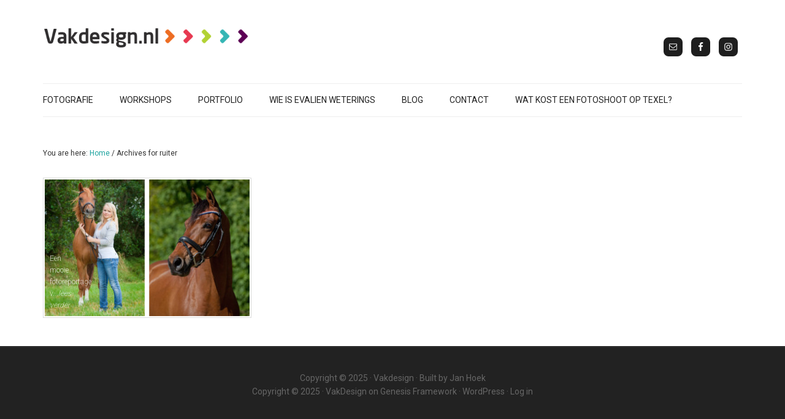

--- FILE ---
content_type: text/html; charset=UTF-8
request_url: https://vakdesign.nl/portfolio_tag/ruiter/
body_size: 10190
content:
<!DOCTYPE html>
<html lang="nl" prefix="og: https://ogp.me/ns# fb: https://ogp.me/ns/fb# website: https://ogp.me/ns/website#">
<head >
<meta charset="UTF-8" />
<meta name="viewport" content="width=device-width, initial-scale=1" />


<meta name="wpsso-begin" content="wpsso structured data begin"/>
<!-- generator:1 --><meta name="generator" content="WPSSO Core 21.8.1/S"/>
<!-- generator:2 --><meta name="generator" content="WPSSO TIE 4.1.0/S"/>
<meta property="fb:app_id" content="966242223397117"/>
<meta property="og:type" content="website"/>
<meta property="og:url" content="https://vakdesign.nl/portfolio_tag/ruiter/"/>
<meta property="og:locale" content="en_US"/>
<meta property="og:site_name" content="Fotograaf Texel"/>
<meta property="og:title" content="ruiter Archives  &ndash; Fotograaf Texel"/>
<meta property="og:description" content="Portfolio tag archive page for ruiter."/>
<!-- og:image:1 --><meta property="og:image" content="https://vakdesign.nl/wp-content/uploads/2022/05/6Q0A3091EW-kopie%CC%88ren-1200x628-cropped.jpg"/>
<!-- og:image:1 --><meta property="og:image:width" content="1200"/>
<!-- og:image:1 --><meta property="og:image:height" content="628"/>
<!-- og:image:1 --><meta property="og:image:alt" content="Familiefotoshoot op Texel - Fotograaf Texel"/>
<meta name="twitter:domain" content="vakdesign.nl"/>
<meta name="twitter:title" content="ruiter Archives  &ndash; Fotograaf Texel"/>
<meta name="twitter:description" content="Portfolio tag archive page for ruiter."/>
<meta name="twitter:card" content="summary"/>
<meta name="twitter:image" content="https://vakdesign.nl/wp-content/uploads/2022/05/6Q0A3091EW-kopie%CC%88ren-1200x1200-cropped.jpg"/>
<meta name="twitter:image:alt" content="Familiefotoshoot op Texel - Fotograaf Texel"/>
<meta name="thumbnail" content="https://vakdesign.nl/wp-content/uploads/2022/05/6Q0A3091EW-kopiëren-1200x628-cropped.jpg"/>
<meta name="wpsso-end" content="wpsso structured data end"/>
<meta name="wpsso-cached" content="2025-11-15T09:06:05+00:00 for vakdesign.nl"/>
<meta name="wpsso-added" content="2025-12-01T18:32:32+00:00 in 0.004485 secs (97.34 MB peak)"/>

<meta name='robots' content='index, follow, max-image-preview:large, max-snippet:-1, max-video-preview:-1' />

			<style type="text/css">
				.slide-excerpt { width: 40%; }
				.slide-excerpt { top: 0; }
				.slide-excerpt { right: 0; }
				.flexslider { max-width: 1140px; max-height: 460px; }
				.slide-image { max-height: 460px; }
			</style>
			<style type="text/css">
				@media only screen
				and (min-device-width : 320px)
				and (max-device-width : 480px) {
					.slide-excerpt { display: none !important; }
				}
			</style> 
	<!-- This site is optimized with the Yoast SEO plugin v23.5 - https://yoast.com/wordpress/plugins/seo/ -->
	<title>ruiter Archives | Fotograaf Texel</title>
	<link rel="canonical" href="https://vakdesign.nl/portfolio_tag/ruiter/" />
	<!-- / Yoast SEO plugin. -->


<link rel='dns-prefetch' href='//fonts.googleapis.com' />
<link rel='dns-prefetch' href='//netdna.bootstrapcdn.com' />
<link rel="alternate" type="application/rss+xml" title="Fotograaf Texel &raquo; Feed" href="https://vakdesign.nl/feed/" />
<link rel="alternate" type="application/rss+xml" title="Fotograaf Texel &raquo; Reactiesfeed" href="https://vakdesign.nl/comments/feed/" />
<link rel="alternate" type="application/rss+xml" title="Feed Fotograaf Texel &raquo; ruiter Portfolio tag" href="https://vakdesign.nl/portfolio_tag/ruiter/feed/" />
		<!-- This site uses the Google Analytics by MonsterInsights plugin v9.10.0 - Using Analytics tracking - https://www.monsterinsights.com/ -->
							<script src="//www.googletagmanager.com/gtag/js?id=G-2LHK7D6ZLF"  data-cfasync="false" data-wpfc-render="false" type="text/javascript" async></script>
			<script data-cfasync="false" data-wpfc-render="false" type="text/javascript">
				var mi_version = '9.10.0';
				var mi_track_user = true;
				var mi_no_track_reason = '';
								var MonsterInsightsDefaultLocations = {"page_location":"https:\/\/vakdesign.nl\/portfolio_tag\/ruiter\/"};
								if ( typeof MonsterInsightsPrivacyGuardFilter === 'function' ) {
					var MonsterInsightsLocations = (typeof MonsterInsightsExcludeQuery === 'object') ? MonsterInsightsPrivacyGuardFilter( MonsterInsightsExcludeQuery ) : MonsterInsightsPrivacyGuardFilter( MonsterInsightsDefaultLocations );
				} else {
					var MonsterInsightsLocations = (typeof MonsterInsightsExcludeQuery === 'object') ? MonsterInsightsExcludeQuery : MonsterInsightsDefaultLocations;
				}

								var disableStrs = [
										'ga-disable-G-2LHK7D6ZLF',
									];

				/* Function to detect opted out users */
				function __gtagTrackerIsOptedOut() {
					for (var index = 0; index < disableStrs.length; index++) {
						if (document.cookie.indexOf(disableStrs[index] + '=true') > -1) {
							return true;
						}
					}

					return false;
				}

				/* Disable tracking if the opt-out cookie exists. */
				if (__gtagTrackerIsOptedOut()) {
					for (var index = 0; index < disableStrs.length; index++) {
						window[disableStrs[index]] = true;
					}
				}

				/* Opt-out function */
				function __gtagTrackerOptout() {
					for (var index = 0; index < disableStrs.length; index++) {
						document.cookie = disableStrs[index] + '=true; expires=Thu, 31 Dec 2099 23:59:59 UTC; path=/';
						window[disableStrs[index]] = true;
					}
				}

				if ('undefined' === typeof gaOptout) {
					function gaOptout() {
						__gtagTrackerOptout();
					}
				}
								window.dataLayer = window.dataLayer || [];

				window.MonsterInsightsDualTracker = {
					helpers: {},
					trackers: {},
				};
				if (mi_track_user) {
					function __gtagDataLayer() {
						dataLayer.push(arguments);
					}

					function __gtagTracker(type, name, parameters) {
						if (!parameters) {
							parameters = {};
						}

						if (parameters.send_to) {
							__gtagDataLayer.apply(null, arguments);
							return;
						}

						if (type === 'event') {
														parameters.send_to = monsterinsights_frontend.v4_id;
							var hookName = name;
							if (typeof parameters['event_category'] !== 'undefined') {
								hookName = parameters['event_category'] + ':' + name;
							}

							if (typeof MonsterInsightsDualTracker.trackers[hookName] !== 'undefined') {
								MonsterInsightsDualTracker.trackers[hookName](parameters);
							} else {
								__gtagDataLayer('event', name, parameters);
							}
							
						} else {
							__gtagDataLayer.apply(null, arguments);
						}
					}

					__gtagTracker('js', new Date());
					__gtagTracker('set', {
						'developer_id.dZGIzZG': true,
											});
					if ( MonsterInsightsLocations.page_location ) {
						__gtagTracker('set', MonsterInsightsLocations);
					}
										__gtagTracker('config', 'G-2LHK7D6ZLF', {"forceSSL":"true","link_attribution":"true"} );
										window.gtag = __gtagTracker;										(function () {
						/* https://developers.google.com/analytics/devguides/collection/analyticsjs/ */
						/* ga and __gaTracker compatibility shim. */
						var noopfn = function () {
							return null;
						};
						var newtracker = function () {
							return new Tracker();
						};
						var Tracker = function () {
							return null;
						};
						var p = Tracker.prototype;
						p.get = noopfn;
						p.set = noopfn;
						p.send = function () {
							var args = Array.prototype.slice.call(arguments);
							args.unshift('send');
							__gaTracker.apply(null, args);
						};
						var __gaTracker = function () {
							var len = arguments.length;
							if (len === 0) {
								return;
							}
							var f = arguments[len - 1];
							if (typeof f !== 'object' || f === null || typeof f.hitCallback !== 'function') {
								if ('send' === arguments[0]) {
									var hitConverted, hitObject = false, action;
									if ('event' === arguments[1]) {
										if ('undefined' !== typeof arguments[3]) {
											hitObject = {
												'eventAction': arguments[3],
												'eventCategory': arguments[2],
												'eventLabel': arguments[4],
												'value': arguments[5] ? arguments[5] : 1,
											}
										}
									}
									if ('pageview' === arguments[1]) {
										if ('undefined' !== typeof arguments[2]) {
											hitObject = {
												'eventAction': 'page_view',
												'page_path': arguments[2],
											}
										}
									}
									if (typeof arguments[2] === 'object') {
										hitObject = arguments[2];
									}
									if (typeof arguments[5] === 'object') {
										Object.assign(hitObject, arguments[5]);
									}
									if ('undefined' !== typeof arguments[1].hitType) {
										hitObject = arguments[1];
										if ('pageview' === hitObject.hitType) {
											hitObject.eventAction = 'page_view';
										}
									}
									if (hitObject) {
										action = 'timing' === arguments[1].hitType ? 'timing_complete' : hitObject.eventAction;
										hitConverted = mapArgs(hitObject);
										__gtagTracker('event', action, hitConverted);
									}
								}
								return;
							}

							function mapArgs(args) {
								var arg, hit = {};
								var gaMap = {
									'eventCategory': 'event_category',
									'eventAction': 'event_action',
									'eventLabel': 'event_label',
									'eventValue': 'event_value',
									'nonInteraction': 'non_interaction',
									'timingCategory': 'event_category',
									'timingVar': 'name',
									'timingValue': 'value',
									'timingLabel': 'event_label',
									'page': 'page_path',
									'location': 'page_location',
									'title': 'page_title',
									'referrer' : 'page_referrer',
								};
								for (arg in args) {
																		if (!(!args.hasOwnProperty(arg) || !gaMap.hasOwnProperty(arg))) {
										hit[gaMap[arg]] = args[arg];
									} else {
										hit[arg] = args[arg];
									}
								}
								return hit;
							}

							try {
								f.hitCallback();
							} catch (ex) {
							}
						};
						__gaTracker.create = newtracker;
						__gaTracker.getByName = newtracker;
						__gaTracker.getAll = function () {
							return [];
						};
						__gaTracker.remove = noopfn;
						__gaTracker.loaded = true;
						window['__gaTracker'] = __gaTracker;
					})();
									} else {
										console.log("");
					(function () {
						function __gtagTracker() {
							return null;
						}

						window['__gtagTracker'] = __gtagTracker;
						window['gtag'] = __gtagTracker;
					})();
									}
			</script>
							<!-- / Google Analytics by MonsterInsights -->
		<script type="text/javascript">
/* <![CDATA[ */
window._wpemojiSettings = {"baseUrl":"https:\/\/s.w.org\/images\/core\/emoji\/14.0.0\/72x72\/","ext":".png","svgUrl":"https:\/\/s.w.org\/images\/core\/emoji\/14.0.0\/svg\/","svgExt":".svg","source":{"concatemoji":"https:\/\/vakdesign.nl\/wp-includes\/js\/wp-emoji-release.min.js?ver=6.4.7"}};
/*! This file is auto-generated */
!function(i,n){var o,s,e;function c(e){try{var t={supportTests:e,timestamp:(new Date).valueOf()};sessionStorage.setItem(o,JSON.stringify(t))}catch(e){}}function p(e,t,n){e.clearRect(0,0,e.canvas.width,e.canvas.height),e.fillText(t,0,0);var t=new Uint32Array(e.getImageData(0,0,e.canvas.width,e.canvas.height).data),r=(e.clearRect(0,0,e.canvas.width,e.canvas.height),e.fillText(n,0,0),new Uint32Array(e.getImageData(0,0,e.canvas.width,e.canvas.height).data));return t.every(function(e,t){return e===r[t]})}function u(e,t,n){switch(t){case"flag":return n(e,"\ud83c\udff3\ufe0f\u200d\u26a7\ufe0f","\ud83c\udff3\ufe0f\u200b\u26a7\ufe0f")?!1:!n(e,"\ud83c\uddfa\ud83c\uddf3","\ud83c\uddfa\u200b\ud83c\uddf3")&&!n(e,"\ud83c\udff4\udb40\udc67\udb40\udc62\udb40\udc65\udb40\udc6e\udb40\udc67\udb40\udc7f","\ud83c\udff4\u200b\udb40\udc67\u200b\udb40\udc62\u200b\udb40\udc65\u200b\udb40\udc6e\u200b\udb40\udc67\u200b\udb40\udc7f");case"emoji":return!n(e,"\ud83e\udef1\ud83c\udffb\u200d\ud83e\udef2\ud83c\udfff","\ud83e\udef1\ud83c\udffb\u200b\ud83e\udef2\ud83c\udfff")}return!1}function f(e,t,n){var r="undefined"!=typeof WorkerGlobalScope&&self instanceof WorkerGlobalScope?new OffscreenCanvas(300,150):i.createElement("canvas"),a=r.getContext("2d",{willReadFrequently:!0}),o=(a.textBaseline="top",a.font="600 32px Arial",{});return e.forEach(function(e){o[e]=t(a,e,n)}),o}function t(e){var t=i.createElement("script");t.src=e,t.defer=!0,i.head.appendChild(t)}"undefined"!=typeof Promise&&(o="wpEmojiSettingsSupports",s=["flag","emoji"],n.supports={everything:!0,everythingExceptFlag:!0},e=new Promise(function(e){i.addEventListener("DOMContentLoaded",e,{once:!0})}),new Promise(function(t){var n=function(){try{var e=JSON.parse(sessionStorage.getItem(o));if("object"==typeof e&&"number"==typeof e.timestamp&&(new Date).valueOf()<e.timestamp+604800&&"object"==typeof e.supportTests)return e.supportTests}catch(e){}return null}();if(!n){if("undefined"!=typeof Worker&&"undefined"!=typeof OffscreenCanvas&&"undefined"!=typeof URL&&URL.createObjectURL&&"undefined"!=typeof Blob)try{var e="postMessage("+f.toString()+"("+[JSON.stringify(s),u.toString(),p.toString()].join(",")+"));",r=new Blob([e],{type:"text/javascript"}),a=new Worker(URL.createObjectURL(r),{name:"wpTestEmojiSupports"});return void(a.onmessage=function(e){c(n=e.data),a.terminate(),t(n)})}catch(e){}c(n=f(s,u,p))}t(n)}).then(function(e){for(var t in e)n.supports[t]=e[t],n.supports.everything=n.supports.everything&&n.supports[t],"flag"!==t&&(n.supports.everythingExceptFlag=n.supports.everythingExceptFlag&&n.supports[t]);n.supports.everythingExceptFlag=n.supports.everythingExceptFlag&&!n.supports.flag,n.DOMReady=!1,n.readyCallback=function(){n.DOMReady=!0}}).then(function(){return e}).then(function(){var e;n.supports.everything||(n.readyCallback(),(e=n.source||{}).concatemoji?t(e.concatemoji):e.wpemoji&&e.twemoji&&(t(e.twemoji),t(e.wpemoji)))}))}((window,document),window._wpemojiSettings);
/* ]]> */
</script>
<link rel='stylesheet' id='vakdesign-theme-css' href='https://vakdesign.nl/wp-content/themes/vakdesign/style.css?ver=1.0' type='text/css' media='all' />
<style id='wp-emoji-styles-inline-css' type='text/css'>

	img.wp-smiley, img.emoji {
		display: inline !important;
		border: none !important;
		box-shadow: none !important;
		height: 1em !important;
		width: 1em !important;
		margin: 0 0.07em !important;
		vertical-align: -0.1em !important;
		background: none !important;
		padding: 0 !important;
	}
</style>
<link rel='stylesheet' id='wp-block-library-css' href='https://vakdesign.nl/wp-includes/css/dist/block-library/style.min.css?ver=6.4.7' type='text/css' media='all' />
<link rel='stylesheet' id='ultimate_blocks-cgb-style-css-css' href='https://vakdesign.nl/wp-content/plugins/ultimate-blocks/dist/blocks.style.build.css?ver=3.4.7' type='text/css' media='all' />
<style id='classic-theme-styles-inline-css' type='text/css'>
/*! This file is auto-generated */
.wp-block-button__link{color:#fff;background-color:#32373c;border-radius:9999px;box-shadow:none;text-decoration:none;padding:calc(.667em + 2px) calc(1.333em + 2px);font-size:1.125em}.wp-block-file__button{background:#32373c;color:#fff;text-decoration:none}
</style>
<style id='global-styles-inline-css' type='text/css'>
body{--wp--preset--color--black: #000000;--wp--preset--color--cyan-bluish-gray: #abb8c3;--wp--preset--color--white: #ffffff;--wp--preset--color--pale-pink: #f78da7;--wp--preset--color--vivid-red: #cf2e2e;--wp--preset--color--luminous-vivid-orange: #ff6900;--wp--preset--color--luminous-vivid-amber: #fcb900;--wp--preset--color--light-green-cyan: #7bdcb5;--wp--preset--color--vivid-green-cyan: #00d084;--wp--preset--color--pale-cyan-blue: #8ed1fc;--wp--preset--color--vivid-cyan-blue: #0693e3;--wp--preset--color--vivid-purple: #9b51e0;--wp--preset--gradient--vivid-cyan-blue-to-vivid-purple: linear-gradient(135deg,rgba(6,147,227,1) 0%,rgb(155,81,224) 100%);--wp--preset--gradient--light-green-cyan-to-vivid-green-cyan: linear-gradient(135deg,rgb(122,220,180) 0%,rgb(0,208,130) 100%);--wp--preset--gradient--luminous-vivid-amber-to-luminous-vivid-orange: linear-gradient(135deg,rgba(252,185,0,1) 0%,rgba(255,105,0,1) 100%);--wp--preset--gradient--luminous-vivid-orange-to-vivid-red: linear-gradient(135deg,rgba(255,105,0,1) 0%,rgb(207,46,46) 100%);--wp--preset--gradient--very-light-gray-to-cyan-bluish-gray: linear-gradient(135deg,rgb(238,238,238) 0%,rgb(169,184,195) 100%);--wp--preset--gradient--cool-to-warm-spectrum: linear-gradient(135deg,rgb(74,234,220) 0%,rgb(151,120,209) 20%,rgb(207,42,186) 40%,rgb(238,44,130) 60%,rgb(251,105,98) 80%,rgb(254,248,76) 100%);--wp--preset--gradient--blush-light-purple: linear-gradient(135deg,rgb(255,206,236) 0%,rgb(152,150,240) 100%);--wp--preset--gradient--blush-bordeaux: linear-gradient(135deg,rgb(254,205,165) 0%,rgb(254,45,45) 50%,rgb(107,0,62) 100%);--wp--preset--gradient--luminous-dusk: linear-gradient(135deg,rgb(255,203,112) 0%,rgb(199,81,192) 50%,rgb(65,88,208) 100%);--wp--preset--gradient--pale-ocean: linear-gradient(135deg,rgb(255,245,203) 0%,rgb(182,227,212) 50%,rgb(51,167,181) 100%);--wp--preset--gradient--electric-grass: linear-gradient(135deg,rgb(202,248,128) 0%,rgb(113,206,126) 100%);--wp--preset--gradient--midnight: linear-gradient(135deg,rgb(2,3,129) 0%,rgb(40,116,252) 100%);--wp--preset--font-size--small: 13px;--wp--preset--font-size--medium: 20px;--wp--preset--font-size--large: 36px;--wp--preset--font-size--x-large: 42px;--wp--preset--spacing--20: 0.44rem;--wp--preset--spacing--30: 0.67rem;--wp--preset--spacing--40: 1rem;--wp--preset--spacing--50: 1.5rem;--wp--preset--spacing--60: 2.25rem;--wp--preset--spacing--70: 3.38rem;--wp--preset--spacing--80: 5.06rem;--wp--preset--shadow--natural: 6px 6px 9px rgba(0, 0, 0, 0.2);--wp--preset--shadow--deep: 12px 12px 50px rgba(0, 0, 0, 0.4);--wp--preset--shadow--sharp: 6px 6px 0px rgba(0, 0, 0, 0.2);--wp--preset--shadow--outlined: 6px 6px 0px -3px rgba(255, 255, 255, 1), 6px 6px rgba(0, 0, 0, 1);--wp--preset--shadow--crisp: 6px 6px 0px rgba(0, 0, 0, 1);}:where(.is-layout-flex){gap: 0.5em;}:where(.is-layout-grid){gap: 0.5em;}body .is-layout-flow > .alignleft{float: left;margin-inline-start: 0;margin-inline-end: 2em;}body .is-layout-flow > .alignright{float: right;margin-inline-start: 2em;margin-inline-end: 0;}body .is-layout-flow > .aligncenter{margin-left: auto !important;margin-right: auto !important;}body .is-layout-constrained > .alignleft{float: left;margin-inline-start: 0;margin-inline-end: 2em;}body .is-layout-constrained > .alignright{float: right;margin-inline-start: 2em;margin-inline-end: 0;}body .is-layout-constrained > .aligncenter{margin-left: auto !important;margin-right: auto !important;}body .is-layout-constrained > :where(:not(.alignleft):not(.alignright):not(.alignfull)){max-width: var(--wp--style--global--content-size);margin-left: auto !important;margin-right: auto !important;}body .is-layout-constrained > .alignwide{max-width: var(--wp--style--global--wide-size);}body .is-layout-flex{display: flex;}body .is-layout-flex{flex-wrap: wrap;align-items: center;}body .is-layout-flex > *{margin: 0;}body .is-layout-grid{display: grid;}body .is-layout-grid > *{margin: 0;}:where(.wp-block-columns.is-layout-flex){gap: 2em;}:where(.wp-block-columns.is-layout-grid){gap: 2em;}:where(.wp-block-post-template.is-layout-flex){gap: 1.25em;}:where(.wp-block-post-template.is-layout-grid){gap: 1.25em;}.has-black-color{color: var(--wp--preset--color--black) !important;}.has-cyan-bluish-gray-color{color: var(--wp--preset--color--cyan-bluish-gray) !important;}.has-white-color{color: var(--wp--preset--color--white) !important;}.has-pale-pink-color{color: var(--wp--preset--color--pale-pink) !important;}.has-vivid-red-color{color: var(--wp--preset--color--vivid-red) !important;}.has-luminous-vivid-orange-color{color: var(--wp--preset--color--luminous-vivid-orange) !important;}.has-luminous-vivid-amber-color{color: var(--wp--preset--color--luminous-vivid-amber) !important;}.has-light-green-cyan-color{color: var(--wp--preset--color--light-green-cyan) !important;}.has-vivid-green-cyan-color{color: var(--wp--preset--color--vivid-green-cyan) !important;}.has-pale-cyan-blue-color{color: var(--wp--preset--color--pale-cyan-blue) !important;}.has-vivid-cyan-blue-color{color: var(--wp--preset--color--vivid-cyan-blue) !important;}.has-vivid-purple-color{color: var(--wp--preset--color--vivid-purple) !important;}.has-black-background-color{background-color: var(--wp--preset--color--black) !important;}.has-cyan-bluish-gray-background-color{background-color: var(--wp--preset--color--cyan-bluish-gray) !important;}.has-white-background-color{background-color: var(--wp--preset--color--white) !important;}.has-pale-pink-background-color{background-color: var(--wp--preset--color--pale-pink) !important;}.has-vivid-red-background-color{background-color: var(--wp--preset--color--vivid-red) !important;}.has-luminous-vivid-orange-background-color{background-color: var(--wp--preset--color--luminous-vivid-orange) !important;}.has-luminous-vivid-amber-background-color{background-color: var(--wp--preset--color--luminous-vivid-amber) !important;}.has-light-green-cyan-background-color{background-color: var(--wp--preset--color--light-green-cyan) !important;}.has-vivid-green-cyan-background-color{background-color: var(--wp--preset--color--vivid-green-cyan) !important;}.has-pale-cyan-blue-background-color{background-color: var(--wp--preset--color--pale-cyan-blue) !important;}.has-vivid-cyan-blue-background-color{background-color: var(--wp--preset--color--vivid-cyan-blue) !important;}.has-vivid-purple-background-color{background-color: var(--wp--preset--color--vivid-purple) !important;}.has-black-border-color{border-color: var(--wp--preset--color--black) !important;}.has-cyan-bluish-gray-border-color{border-color: var(--wp--preset--color--cyan-bluish-gray) !important;}.has-white-border-color{border-color: var(--wp--preset--color--white) !important;}.has-pale-pink-border-color{border-color: var(--wp--preset--color--pale-pink) !important;}.has-vivid-red-border-color{border-color: var(--wp--preset--color--vivid-red) !important;}.has-luminous-vivid-orange-border-color{border-color: var(--wp--preset--color--luminous-vivid-orange) !important;}.has-luminous-vivid-amber-border-color{border-color: var(--wp--preset--color--luminous-vivid-amber) !important;}.has-light-green-cyan-border-color{border-color: var(--wp--preset--color--light-green-cyan) !important;}.has-vivid-green-cyan-border-color{border-color: var(--wp--preset--color--vivid-green-cyan) !important;}.has-pale-cyan-blue-border-color{border-color: var(--wp--preset--color--pale-cyan-blue) !important;}.has-vivid-cyan-blue-border-color{border-color: var(--wp--preset--color--vivid-cyan-blue) !important;}.has-vivid-purple-border-color{border-color: var(--wp--preset--color--vivid-purple) !important;}.has-vivid-cyan-blue-to-vivid-purple-gradient-background{background: var(--wp--preset--gradient--vivid-cyan-blue-to-vivid-purple) !important;}.has-light-green-cyan-to-vivid-green-cyan-gradient-background{background: var(--wp--preset--gradient--light-green-cyan-to-vivid-green-cyan) !important;}.has-luminous-vivid-amber-to-luminous-vivid-orange-gradient-background{background: var(--wp--preset--gradient--luminous-vivid-amber-to-luminous-vivid-orange) !important;}.has-luminous-vivid-orange-to-vivid-red-gradient-background{background: var(--wp--preset--gradient--luminous-vivid-orange-to-vivid-red) !important;}.has-very-light-gray-to-cyan-bluish-gray-gradient-background{background: var(--wp--preset--gradient--very-light-gray-to-cyan-bluish-gray) !important;}.has-cool-to-warm-spectrum-gradient-background{background: var(--wp--preset--gradient--cool-to-warm-spectrum) !important;}.has-blush-light-purple-gradient-background{background: var(--wp--preset--gradient--blush-light-purple) !important;}.has-blush-bordeaux-gradient-background{background: var(--wp--preset--gradient--blush-bordeaux) !important;}.has-luminous-dusk-gradient-background{background: var(--wp--preset--gradient--luminous-dusk) !important;}.has-pale-ocean-gradient-background{background: var(--wp--preset--gradient--pale-ocean) !important;}.has-electric-grass-gradient-background{background: var(--wp--preset--gradient--electric-grass) !important;}.has-midnight-gradient-background{background: var(--wp--preset--gradient--midnight) !important;}.has-small-font-size{font-size: var(--wp--preset--font-size--small) !important;}.has-medium-font-size{font-size: var(--wp--preset--font-size--medium) !important;}.has-large-font-size{font-size: var(--wp--preset--font-size--large) !important;}.has-x-large-font-size{font-size: var(--wp--preset--font-size--x-large) !important;}
.wp-block-navigation a:where(:not(.wp-element-button)){color: inherit;}
:where(.wp-block-post-template.is-layout-flex){gap: 1.25em;}:where(.wp-block-post-template.is-layout-grid){gap: 1.25em;}
:where(.wp-block-columns.is-layout-flex){gap: 2em;}:where(.wp-block-columns.is-layout-grid){gap: 2em;}
.wp-block-pullquote{font-size: 1.5em;line-height: 1.6;}
</style>
<link rel='stylesheet' id='ub-extension-style-css-css' href='https://vakdesign.nl/wp-content/plugins/ultimate-blocks/src/extensions/style.css?ver=6.4.7' type='text/css' media='all' />
<link rel='stylesheet' id='google-fonts-lato-css' href='//fonts.googleapis.com/css?family=Lato%3A400%2C700&#038;ver=1.0' type='text/css' media='all' />
<link rel='stylesheet' id='google-fonts-roboto-css' href='//fonts.googleapis.com/css?family=Roboto%3A400%2C300%2C500&#038;ver=1.0' type='text/css' media='all' />
<link rel='stylesheet' id='fonts-fontawesome-css' href='//netdna.bootstrapcdn.com/font-awesome/4.1.0/css/font-awesome.min.css?ver=1.0' type='text/css' media='all' />
<link rel='stylesheet' id='prettyphoto-css' href='https://vakdesign.nl/wp-content/themes/vakdesign/css/prettyPhoto.css?ver=6.4.7' type='text/css' media='all' />
<link rel='stylesheet' id='simple-social-icons-font-css' href='https://vakdesign.nl/wp-content/plugins/simple-social-icons/css/style.css?ver=3.0.2' type='text/css' media='all' />
<link rel='stylesheet' id='slider_styles-css' href='https://vakdesign.nl/wp-content/plugins/genesis-responsive-slider/assets/style.css?ver=1.0.1' type='text/css' media='all' />
<script type="text/javascript" src="https://vakdesign.nl/wp-includes/js/jquery/jquery.min.js?ver=3.7.1" id="jquery-core-js"></script>
<script type="text/javascript" src="https://vakdesign.nl/wp-includes/js/jquery/jquery-migrate.min.js?ver=3.4.1" id="jquery-migrate-js"></script>
<script type="text/javascript" src="https://vakdesign.nl/wp-content/plugins/google-analytics-for-wordpress/assets/js/frontend-gtag.min.js?ver=9.10.0" id="monsterinsights-frontend-script-js" async="async" data-wp-strategy="async"></script>
<script data-cfasync="false" data-wpfc-render="false" type="text/javascript" id='monsterinsights-frontend-script-js-extra'>/* <![CDATA[ */
var monsterinsights_frontend = {"js_events_tracking":"true","download_extensions":"doc,pdf,ppt,zip,xls,docx,pptx,xlsx","inbound_paths":"[{\"path\":\"\\\/recommend\\\/\",\"label\":\"affiliate\"}]","home_url":"https:\/\/vakdesign.nl","hash_tracking":"false","v4_id":"G-2LHK7D6ZLF"};/* ]]> */
</script>
<script type="text/javascript" src="https://vakdesign.nl/wp-content/themes/vakdesign/js/responsive-menu.js?ver=1.0.0" id="vakdesign-responsive-menu-js"></script>
<script type="text/javascript" src="https://vakdesign.nl/wp-content/themes/vakdesign/js/portfolio-image-hover.js?ver=1.0.0" id="portfolio-image-hover-js"></script>
<script type="text/javascript" src="https://vakdesign.nl/wp-content/themes/vakdesign/js/jquery.prettyPhoto.js?ver=1.0.0" id="prettyphoto-js"></script>
<script type="text/javascript" src="https://vakdesign.nl/wp-content/themes/vakdesign/js/jquery.prettyPhoto.init.js?ver=1.0.0" id="prettyphoto-init-js"></script>
<link rel="https://api.w.org/" href="https://vakdesign.nl/wp-json/" /><link rel="alternate" type="application/json" href="https://vakdesign.nl/wp-json/wp/v2/portfolio_tag/96" /><link rel="EditURI" type="application/rsd+xml" title="RSD" href="https://vakdesign.nl/xmlrpc.php?rsd" />
<meta name="generator" content="WordPress 6.4.7" />
<link rel="pingback" href="https://vakdesign.nl/xmlrpc.php" />
<meta name="p:domain_verify" content="c15b9d15798f330d0b1c7feedc5f7b0e"/>

<script type="application/ld+json" class="saswp-schema-markup-output">
[{"@context":"https:\/\/schema.org\/","@type":"Blog","@id":"https:\/\/vakdesign.nl\/portfolio_tag\/ruiter\/#Blog","headline":"ruiter","description":"","url":"https:\/\/vakdesign.nl\/portfolio_tag\/ruiter\/","blogPost":[{"@type":"BlogPosting","headline":"Paarden portret","url":"https:\/\/vakdesign.nl\/portfolio\/paarden-portret\/","datePublished":"2014-06-22T10:49:04+00:00","dateModified":"2014-06-22T10:49:04+00:00","mainEntityOfPage":"https:\/\/vakdesign.nl\/portfolio\/paarden-portret\/","author":{"@type":"Person","name":"Evalien Weterings","description":"Freelance Fotograaf en grafisch vormgever op Texel. Mijn prive fotografie en andere dingen die mij bezighouden vindt je op mijn Google+ profiel.","url":"https:\/\/vakdesign.nl\/author\/evalien\/","sameAs":[],"image":{"@type":"ImageObject","url":"https:\/\/secure.gravatar.com\/avatar\/2b9b805c58eb7ad45bf93ef77adc65be?s=96&d=mm&r=g","height":96,"width":96}},"publisher":{"@type":"Organization","name":"Fotograaf Texel","url":"https:\/\/vakdesign.nl"},"image":[{"@type":"ImageObject","@id":"https:\/\/vakdesign.nl\/portfolio\/paarden-portret\/#primaryimage","url":"https:\/\/vakdesign.nl\/wp-content\/uploads\/2014\/06\/paardenfotografie3-vakdesign-1200x816.jpg","width":"1200","height":"816","caption":"Paardenfotografie Texel"},{"@type":"ImageObject","url":"https:\/\/vakdesign.nl\/wp-content\/uploads\/2014\/06\/paardenfotografie3-vakdesign-1200x900.jpg","width":"1200","height":"900","caption":"Paardenfotografie Texel"},{"@type":"ImageObject","url":"https:\/\/vakdesign.nl\/wp-content\/uploads\/2014\/06\/paardenfotografie3-vakdesign-1200x675.jpg","width":"1200","height":"675","caption":"Paardenfotografie Texel"},{"@type":"ImageObject","url":"https:\/\/vakdesign.nl\/wp-content\/uploads\/2014\/06\/paardenfotografie3-vakdesign-816x816.jpg","width":"816","height":"816","caption":"Paardenfotografie Texel"}]}]},

{"@context":"https:\/\/schema.org\/","@graph":[{"@context":"https:\/\/schema.org\/","@type":"SiteNavigationElement","@id":"https:\/\/vakdesign.nl\/#fotografie","name":"Fotografie","url":"https:\/\/vakdesign.nl\/fotografie\/"},{"@context":"https:\/\/schema.org\/","@type":"SiteNavigationElement","@id":"https:\/\/vakdesign.nl\/#familie-fotoshoot","name":"Familie fotoshoot","url":"https:\/\/vakdesign.nl\/familie-fotoshoot\/"},{"@context":"https:\/\/schema.org\/","@type":"SiteNavigationElement","@id":"https:\/\/vakdesign.nl\/#fotograaf-texel","name":"Fotograaf Texel","url":"https:\/\/vakdesign.nl\/fotograaf-texel\/"},{"@context":"https:\/\/schema.org\/","@type":"SiteNavigationElement","@id":"https:\/\/vakdesign.nl\/#vakantiewoning-fotografie","name":"Vakantiewoning Fotografie","url":"https:\/\/vakdesign.nl\/vakantiewoning-fotografie\/"},{"@context":"https:\/\/schema.org\/","@type":"SiteNavigationElement","@id":"https:\/\/vakdesign.nl\/#baby-fotografie","name":"Baby Fotografie","url":"https:\/\/vakdesign.nl\/fotografie\/baby-fotografie\/"},{"@context":"https:\/\/schema.org\/","@type":"SiteNavigationElement","@id":"https:\/\/vakdesign.nl\/#portretfotografie","name":"Portretfotografie","url":"https:\/\/vakdesign.nl\/fotografie\/portretfotografie\/"},{"@context":"https:\/\/schema.org\/","@type":"SiteNavigationElement","@id":"https:\/\/vakdesign.nl\/#dierenfotografie","name":"Dierenfotografie","url":"https:\/\/vakdesign.nl\/fotografie\/dierenfotografie\/"},{"@context":"https:\/\/schema.org\/","@type":"SiteNavigationElement","@id":"https:\/\/vakdesign.nl\/#landschapsfotografie","name":"Landschapsfotografie","url":"https:\/\/vakdesign.nl\/fotografie\/landschapsfotografie\/"},{"@context":"https:\/\/schema.org\/","@type":"SiteNavigationElement","@id":"https:\/\/vakdesign.nl\/#paardenfotografie","name":"Paardenfotografie","url":"https:\/\/vakdesign.nl\/fotografie\/paardenfotografie\/"},{"@context":"https:\/\/schema.org\/","@type":"SiteNavigationElement","@id":"https:\/\/vakdesign.nl\/#workshops","name":"Workshops","url":"https:\/\/vakdesign.nl\/fotografie-workshop\/"},{"@context":"https:\/\/schema.org\/","@type":"SiteNavigationElement","@id":"https:\/\/vakdesign.nl\/#prive-fotoworkshop","name":"Priv\u00e9 fotoworkshop","url":"https:\/\/vakdesign.nl\/fotografie-workshop\/prive-workshop-fotografie\/"},{"@context":"https:\/\/schema.org\/","@type":"SiteNavigationElement","@id":"https:\/\/vakdesign.nl\/#basiscursus-fotografie","name":"Basiscursus Fotografie","url":"https:\/\/vakdesign.nl\/fotografie-workshop\/basiscursus-fotografie\/"},{"@context":"https:\/\/schema.org\/","@type":"SiteNavigationElement","@id":"https:\/\/vakdesign.nl\/#workshop-nachtfotografie-lange-sluitertijden","name":"Workshop nachtfotografie- lange sluitertijden","url":"https:\/\/vakdesign.nl\/workshop-nachtfotografie\/"},{"@context":"https:\/\/schema.org\/","@type":"SiteNavigationElement","@id":"https:\/\/vakdesign.nl\/#landschapsfotografie","name":"Landschapsfotografie","url":"https:\/\/vakdesign.nl\/workshop-landschapsfotografie\/"},{"@context":"https:\/\/schema.org\/","@type":"SiteNavigationElement","@id":"https:\/\/vakdesign.nl\/#fotobewerking","name":"Fotobewerking","url":"https:\/\/vakdesign.nl\/fotobewerking\/"},{"@context":"https:\/\/schema.org\/","@type":"SiteNavigationElement","@id":"https:\/\/vakdesign.nl\/#portfolio","name":"Portfolio","url":"https:\/\/vakdesign.nl\/portfolio\/"},{"@context":"https:\/\/schema.org\/","@type":"SiteNavigationElement","@id":"https:\/\/vakdesign.nl\/#wie-is-evalien-weterings","name":"Wie is Evalien Weterings","url":"https:\/\/vakdesign.nl\/evalien-weterings\/"},{"@context":"https:\/\/schema.org\/","@type":"SiteNavigationElement","@id":"https:\/\/vakdesign.nl\/#blog","name":"Blog","url":"https:\/\/vakdesign.nl\/blog\/"},{"@context":"https:\/\/schema.org\/","@type":"SiteNavigationElement","@id":"https:\/\/vakdesign.nl\/#contact","name":"Contact","url":"https:\/\/vakdesign.nl\/contact\/"},{"@context":"https:\/\/schema.org\/","@type":"SiteNavigationElement","@id":"https:\/\/vakdesign.nl\/#wat-kost-een-fotoshoot-op-texel","name":"Wat kost een fotoshoot op Texel?","url":"https:\/\/vakdesign.nl\/wat-kost-een-fotoshoot-op-texel\/"}]},

{"@context":"https:\/\/schema.org\/","@type":"BreadcrumbList","@id":"https:\/\/vakdesign.nl\/portfolio_tag\/ruiter\/#breadcrumb","itemListElement":[{"@type":"ListItem","position":1,"item":{"@id":"https:\/\/vakdesign.nl","name":"Fotograaf Texel"}},{"@type":"ListItem","position":2,"item":{"@id":"https:\/\/vakdesign.nl\/portfolio\/","name":"Portfolio"}},{"@type":"ListItem","position":3,"item":{"@id":"https:\/\/vakdesign.nl\/portfolio_tag\/ruiter\/","name":"ruiter"}}]}]
</script>

<style type="text/css" id="custom-background-css">
body.custom-background { background-color: #ffffff; }
</style>
	<link rel="icon" href="https://vakdesign.nl/wp-content/uploads/2019/06/cropped-favocon-2-32x32.jpeg" sizes="32x32" />
<link rel="icon" href="https://vakdesign.nl/wp-content/uploads/2019/06/cropped-favocon-2-192x192.jpeg" sizes="192x192" />
<link rel="apple-touch-icon" href="https://vakdesign.nl/wp-content/uploads/2019/06/cropped-favocon-2-180x180.jpeg" />
<meta name="msapplication-TileImage" content="https://vakdesign.nl/wp-content/uploads/2019/06/cropped-favocon-2-270x270.jpeg" />
</head>
<body class="archive tax-portfolio_tag term-ruiter term-96 custom-background header-image full-width-content genesis-breadcrumbs-visible genesis-footer-widgets-hidden evalien portfolio-archive-page wpsso-term-96-tax-portfolio_tag"><div class="site-container"><header class="site-header"><div class="wrap"><div class="title-area"><p class="site-title"><a href="https://vakdesign.nl/" title="Fotograaf Texel"><img src="/wp-content/uploads/2015/01/logo.png" title="Fotograaf Texel" alt="Fotograaf Texel"/></a></p></div><div class="widget-area header-widget-area"><section id="simple-social-icons-3" class="widget simple-social-icons"><div class="widget-wrap"><ul class="alignright"><li class="ssi-email"><a href="mailto:&#101;&#118;&#097;lie&#110;&#064;v&#097;&#107;&#100;&#101;s&#105;&#103;&#110;&#046;&#110;l" ><svg role="img" class="social-email" aria-labelledby="social-email-3"><title id="social-email-3">E-mail</title><use xlink:href="https://vakdesign.nl/wp-content/plugins/simple-social-icons/symbol-defs.svg#social-email"></use></svg></a></li><li class="ssi-facebook"><a href="https://www.facebook.com/Vakdesign/" target="_blank" rel="noopener noreferrer"><svg role="img" class="social-facebook" aria-labelledby="social-facebook-3"><title id="social-facebook-3">Facebook</title><use xlink:href="https://vakdesign.nl/wp-content/plugins/simple-social-icons/symbol-defs.svg#social-facebook"></use></svg></a></li><li class="ssi-instagram"><a href="https://www.instagram.com/fotograaf_evalien/" target="_blank" rel="noopener noreferrer"><svg role="img" class="social-instagram" aria-labelledby="social-instagram-3"><title id="social-instagram-3">Instagram</title><use xlink:href="https://vakdesign.nl/wp-content/plugins/simple-social-icons/symbol-defs.svg#social-instagram"></use></svg></a></li></ul></div></section>
</div></div></header><nav class="nav-primary" aria-label="Main"><div class="wrap"><ul id="menu-mainmenu" class="menu genesis-nav-menu menu-primary"><li id="menu-item-27" class="flink menu-item menu-item-type-post_type menu-item-object-page menu-item-has-children menu-item-27"><a href="https://vakdesign.nl/fotografie/"><span >Fotografie</span></a>
<ul class="sub-menu">
	<li id="menu-item-1231" class="menu-item menu-item-type-post_type menu-item-object-page menu-item-1231"><a href="https://vakdesign.nl/familie-fotoshoot/"><span >Familie fotoshoot</span></a></li>
	<li id="menu-item-1022" class="menu-item menu-item-type-post_type menu-item-object-page menu-item-1022"><a href="https://vakdesign.nl/fotograaf-texel/"><span >Fotograaf Texel</span></a></li>
	<li id="menu-item-1615" class="menu-item menu-item-type-post_type menu-item-object-page menu-item-1615"><a href="https://vakdesign.nl/vakantiewoning-fotografie/"><span >Vakantiewoning Fotografie</span></a></li>
	<li id="menu-item-101" class="menu-item menu-item-type-post_type menu-item-object-page menu-item-101"><a href="https://vakdesign.nl/fotografie/baby-fotografie/"><span >Baby Fotografie</span></a></li>
	<li id="menu-item-98" class="menu-item menu-item-type-post_type menu-item-object-page menu-item-98"><a href="https://vakdesign.nl/fotografie/portretfotografie/"><span >Portretfotografie</span></a></li>
	<li id="menu-item-130" class="menu-item menu-item-type-post_type menu-item-object-page menu-item-130"><a href="https://vakdesign.nl/fotografie/dierenfotografie/"><span >Dierenfotografie</span></a></li>
	<li id="menu-item-100" class="menu-item menu-item-type-post_type menu-item-object-page menu-item-100"><a href="https://vakdesign.nl/fotografie/landschapsfotografie/"><span >Landschapsfotografie</span></a></li>
	<li id="menu-item-99" class="menu-item menu-item-type-post_type menu-item-object-page menu-item-99"><a href="https://vakdesign.nl/fotografie/paardenfotografie/"><span >Paardenfotografie</span></a></li>
</ul>
</li>
<li id="menu-item-26" class="menu-item menu-item-type-post_type menu-item-object-page menu-item-has-children menu-item-26"><a href="https://vakdesign.nl/fotografie-workshop/"><span >Workshops</span></a>
<ul class="sub-menu">
	<li id="menu-item-307" class="menu-item menu-item-type-post_type menu-item-object-page menu-item-307"><a href="https://vakdesign.nl/fotografie-workshop/prive-workshop-fotografie/"><span >Privé fotoworkshop</span></a></li>
	<li id="menu-item-303" class="menu-item menu-item-type-post_type menu-item-object-page menu-item-303"><a href="https://vakdesign.nl/fotografie-workshop/basiscursus-fotografie/"><span >Basiscursus Fotografie</span></a></li>
	<li id="menu-item-582" class="menu-item menu-item-type-post_type menu-item-object-page menu-item-582"><a href="https://vakdesign.nl/workshop-nachtfotografie/"><span >Workshop nachtfotografie- lange sluitertijden</span></a></li>
	<li id="menu-item-339" class="menu-item menu-item-type-post_type menu-item-object-page menu-item-339"><a href="https://vakdesign.nl/workshop-landschapsfotografie/"><span >Landschapsfotografie</span></a></li>
	<li id="menu-item-602" class="menu-item menu-item-type-post_type menu-item-object-page menu-item-602"><a href="https://vakdesign.nl/fotobewerking/"><span >Cursus Fotobewerking</span></a></li>
</ul>
</li>
<li id="menu-item-22" class="menu-item menu-item-type-post_type menu-item-object-page menu-item-22"><a href="https://vakdesign.nl/portfolio/"><span >Portfolio</span></a></li>
<li id="menu-item-23" class="menu-item menu-item-type-post_type menu-item-object-page menu-item-23"><a href="https://vakdesign.nl/evalien-weterings/"><span >Wie is Evalien Weterings</span></a></li>
<li id="menu-item-24" class="menu-item menu-item-type-post_type menu-item-object-page menu-item-24"><a title="fotografie tips" href="https://vakdesign.nl/blog/"><span >Blog</span></a></li>
<li id="menu-item-21" class="menu-item menu-item-type-post_type menu-item-object-page menu-item-21"><a href="https://vakdesign.nl/contact/"><span >Contact</span></a></li>
<li id="menu-item-1805" class="menu-item menu-item-type-post_type menu-item-object-page menu-item-1805"><a href="https://vakdesign.nl/wat-kost-een-fotoshoot-op-texel/"><span >Wat kost een fotoshoot op Texel?</span></a></li>
</ul></div></nav><div class="site-inner"><div class="wrap"><div class="content-sidebar-wrap"><main class="content"><div class="breadcrumb">You are here: <span class="breadcrumb-link-wrap"><a class="breadcrumb-link" href="https://vakdesign.nl/"><span class="breadcrumb-link-text-wrap">Home</span></a><meta ></span> <span aria-label="breadcrumb separator">/</span> Archives for ruiter</div><article class="post-319 portfolio type-portfolio status-publish has-post-thumbnail portfolio_category-dieren portfolio_tag-fotoreportage portfolio_tag-paarden-portret portfolio_tag-ruiter entry" aria-label="Paarden portret"><header class="entry-header"><h2 class="entry-title"><a class="entry-title-link" rel="bookmark" href="https://vakdesign.nl/portfolio/paarden-portret/">Paarden portret</a></h2>
<div class="portfolio-image-wrapper">
						<div class="portfolio-image">
							<a href="https://vakdesign.nl/wp-content/uploads/2014/06/paardenfotografie3-vakdesign.jpg" rel="prettyPhoto[pp_gal]"><img src="https://vakdesign.nl/wp-content/uploads/2014/06/paardenfotografie3-vakdesign-340x227.jpg" alt="Paarden portret" class="overlay" /></a>
						</div>
 
						<div class="overlay-text">
							<a href="https://vakdesign.nl/portfolio/paarden-portret/">Een mooie fotoreportage v...<em>lees verder</em></a>
						</div>
					</div></header><div class="entry-content"></div><footer class="entry-footer"></footer></article></main></div></div></div><footer class="site-footer"><div class="wrap"><div class="creds"><p>Copyright &copy; 2025 &middot; <a href="http://vakdesign.nl">Vakdesign</a> &middot; Built by <a href="http://www.janhoek.com" title="Genesis Developer and Designer">Jan Hoek</a></p></div><p>Copyright &#x000A9;&nbsp;2025 · <a href="http://vakdesign.nl/">VakDesign</a> on <a href="https://www.studiopress.com/">Genesis Framework</a> · <a href="https://wordpress.org/">WordPress</a> · <a rel="nofollow" href="https://vakdesign.nl/wp-login.php">Log in</a></p></div></footer></div><script>
 (function(i,s,o,g,r,a,m){i['GoogleAnalyticsObject']=r;i[r]=i[r]||function(){
 (i[r].q=i[r].q||[]).push(arguments)},i[r].l=1*new Date();a=s.createElement(o),
 m=s.getElementsByTagName(o)[0];a.async=1;a.src=g;m.parentNode.insertBefore(a,m)
 })(window,document,'script','//www.google-analytics.com/analytics.js','ga');

 ga('create', 'UA-42151595-1', 'vakdesign.nl');
 ga('send', 'pageview');

</script><script type='text/javascript'>jQuery(document).ready(function($) {$(".flexslider").flexslider({controlsContainer: "#genesis-responsive-slider",animation: "slide",directionNav: 1,controlNav: 1,animationDuration: 700,slideshowSpeed: 4000    });  });</script><style type="text/css" media="screen">#simple-social-icons-3 ul li a, #simple-social-icons-3 ul li a:hover, #simple-social-icons-3 ul li a:focus { background-color: #1e1e1e !important; border-radius: 15px; color: #ffffff !important; border: 7px #ffffff solid !important; font-size: 15px; padding: 8px; }  #simple-social-icons-3 ul li a:hover, #simple-social-icons-3 ul li a:focus { background-color: #848484 !important; border-color: #ffffff !important; color: #ffffff !important; }  #simple-social-icons-3 ul li a:focus { outline: 1px dotted #848484 !important; }</style><script type="text/javascript" src="https://vakdesign.nl/wp-content/plugins/genesis-responsive-slider/assets/js/jquery.flexslider.js?ver=1.0.1" id="flexslider-js"></script>
</body></html>


--- FILE ---
content_type: application/javascript
request_url: https://vakdesign.nl/wp-content/themes/vakdesign/js/jquery.prettyPhoto.init.js?ver=1.0.0
body_size: -55
content:
jQuery(document).ready(function($) {
 
	$("a[rel^='prettyPhoto']").prettyPhoto({
		slideshow: 3000, /* interval time in ms */
		autoplay_slideshow: false,
		theme: 'facebook',
		social_tools: false,
		overlay_gallery: false
	});
 
});

--- FILE ---
content_type: application/javascript
request_url: https://vakdesign.nl/wp-content/themes/vakdesign/js/portfolio-image-hover.js?ver=1.0.0
body_size: -64
content:
jQuery(document).ready(function($) {
 
	// Set width of caption to be equal to image width
	$(".overlay-text").css( "width", $(".portfolio-image-wrapper img.overlay").width() );
 
	$(window).resize(function() {
		$(".overlay-text").css( "width", $(".portfolio-image-wrapper img.overlay").width() );
	});
 
});